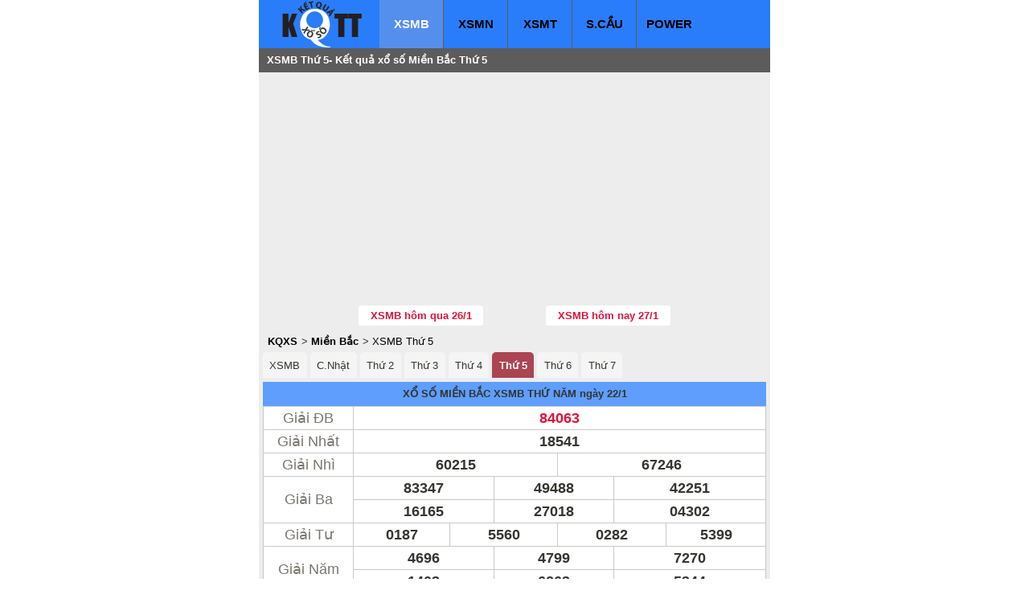

--- FILE ---
content_type: text/html;charset=UTF-8
request_url: https://ketquahomnay.net/xo-so-mien-bac-xstd-xsmb/thu-5
body_size: 10197
content:
<!DOCTYPE html>
<html lang="vi">
<head>
<title>XSMB Thứ 5- Kết quả xổ số Miền Bắc Thứ 5</title>
<meta http-equiv="Content-Type" content="text/html; charset=utf-8">
<meta http-equiv="content-language" content="vi">
<meta name="robots" content="index,follow">
<meta name="description" content="Xem kết quả XSMB Thứ 5- Kết quả xổ số Miền Bắc Thứ 5. Tường thuật trực tiếp XSMB Thứ 5, KQXSMB Thứ 5. Ket qua XSMB Thu 5 truc tiep">
<meta name="keywords" content="KQXS, kqsx, kết quả xổ số, xổ số kiến thiết, xổ số, xo so kien thiet, ket qua xo so, xo so, so xo, xoso, soxo, kqsx, xskt, so so, xo xo, ketquahomnay.net">
<style>
.col2 tr th:nth-child(n+2),.col2 tr td:nth-child(n+2),.col3 tr th:nth-child(n+2),.col3 tr td:nth-child(n+2),.col4 tr th:nth-child(n+2),.col4 tr td:nth-child(n+2),.thtt{text-align:right;padding-right:5px}.thtt0{text-align:center!important}.col2 tr th:nth-child(n+2),.col2 .thtt{font-size:18px}.col3 tr th:nth-child(n+2),.col3 .thtt{font-size:17px}.col4 tr th:nth-child(n+2),.col4 .thtt{font-size:16px}.col2 tr td:nth-child(n+2){font-size:24px}.col3 tr td:nth-child(n+2){font-size:20px}.col4 tr td:nth-child(n+2){font-size:18px}.xemthem{width:100%;text-align:center;margin:2px auto 7px;font-weight:700;font-size:18px;text-decoration:underline;cursor:pointer;color:#dc143c}.offer{padding:8px 0;width:100%;clear:both;margin-top:-5px;background-color:#f8f8ff;color:brown;display:inline-block}.offer ul{list-style:square;line-height:170%;-webkit-padding-start:20px;padding-left:0}.offer li{float:left;list-style:square;margin-left:22px}.offer a{color:#008b8b;font-weight:700}.offer .hl{font-weight:700;color:#cb0506}.choice-kqxs-type .b{font-weight:700;color:#00008b}.choice-kqxs-type div{float:left;margin-right:8px;color:#666;cursor:pointer}.choice-kqxs-type{font-size:16px;clear:both;width:100%;padding:5px 0;display:inline-block;background-color:#f8f8ff;text-indent:15px}body{line-height:150%}.padding8{padding:8px}a:active,a:link,table.calendar a:visited{color:#000}h1 a,h2,h2 a{color:#333}h1,header nav{background:#5c5c5c}#back-to-top,.next_previous_day a:last-child,h2,header li a,header nav,td,th{text-align:center}h1,h2{-webkit-margin-before:0;-webkit-margin-after:0;-webkit-padding-start:0;width:100%;line-height:150%;min-height:30px;padding-top:5px!important;clear:both}h2{background-color:#5f9efc}h1{text-align:left;text-indent:10px;color:#fff}#content,.advtop,.banner,.banner li,.brc,h1,h2,header,header li,nav{-moz-box-sizing:border-box;-webkit-box-sizing:border-box;box-sizing:border-box}.brc{height:20px;line-height:20px;padding-left:6px}.brc a{padding-right:5px;color:#000;font-weight:700}.brc a:last-child{font-weight:400}.adv-right-fix{position:fixed;left:8px;top:5px}@media screen and (max-width:1362px){.adv-right-fix{display:none}}#contentMenu,#noidung b,#noidung b em,#noidung b i,footer,header,header li a,nav{display:block}#contentMenu,#noidung{right:2px;z-index:999}.banner li,.banner li a,img,td,th{vertical-align:middle}header nav a{text-decoration:none}a:hover{text-decoration:underline}a.underline{text-decoration:underline!important}#back-to-top,.menu-bot li a,a,header li a,header li:hover a,table.calendar a{text-decoration:none}.bold,b,strong{font-weight:700}a,b,body,div,em,footer,form,h1,h2,h3,h4,h5,h6,header,html,i,iframe,img,li,nav,p,span,strong,table,tbody,td,th,thead,tr,u,ul{border:0;margin:0;padding:0;font-size:100%;-webkit-text-size-adjust:none}body,h1,h2,th{font-size:13px}img{color:transparent;font-size:0;-ms-interpolation-mode:bicubic}li{display:list-item;margin-left:0;list-style:none}td,th{font-weight:400}body{color:#373531;font-family:Arial,Helvetica,sans-serif;margin:auto;position:relative;background-color:#FFF}th{margin:0!important;color:#3883cc;font-weight:700;background:#eaf1d7}h4{font-size:10px}ul{list-style:disc}#noidung li,#noidung ul{list-style:decimal!important}table{width:100%;border-collapse:collapse;border-spacing:0;box-shadow:0 2px 1px #d2d2d2;-moz-box-shadow:0 2px 1px #d2d2d2;-webkit-box-shadow:0 2px 1px #d2d2d2;-o-box-shadow:0 2px 1px #d2d2d2;-ms-box-shadow:0 2px 1px #d2d2d2;margin-bottom:0!important}.clear,.clear5{clear:both;font-size:1px}.clear5{height:5px}.next_previous_day a:first-child,.next_previous_day a:last-child{margin-bottom:10px;width:40%;background-color:#FFF;color:#dc143c;line-height:26px}header li.active,header li:hover a{background:#558fed}header li{float:left;width:16.6%;display:inline-block;border-right:1px solid #333}header li:last-child{border-right:none}header li a{color:#fff;font-size:15px;font-weight:700}header li.active a,header li:hover a{color:#f8f8ff!important}#content{background-color:#ededed;clear:both;padding:5px 5px 0;display:table;height:100%}.advtop{width:300px;margin:0 auto 10px;height:100px;background:#8d8d8d}.next_previous_day a.next,.next_previous_day a.pre{width:15px;line-height:20px;background-repeat:no-repeat}.next_previous_day{margin:0 auto;width:62%;height:25px;line-height:26px}.next_previous_day a{overflow:hidden;color:#dc143c}#noidung,#noidung a{color:#fff}.next_previous_day a:first-child{float:left;height:25px;border:1px;text-align:center;position:relative;font-weight:700;border-radius:3px;-webkit-border-radius:3px;-moz-border-radius:3px}.next_previous_day a:last-child{float:right;height:25px;border:1px;position:relative;font-weight:700;border-radius:3px;-webkit-border-radius:3px;-moz-border-radius:3px}.next_previous_day a.pre{float:left;height:25px}.next_previous_day a.next{float:right;height:25px}#back-to-top,#noidung b em{cursor:pointer;height:30px}#noidung{display:none;position:fixed;bottom:10%;background-color:#2A2927;padding:5px;border-radius:5px}#contentMenu{background:url(//s.xskt.com.vn/css/xoso/images/c.png) no-repeat;cursor:pointer;position:fixed;bottom:30%;width:42px;height:38px}#back-to-top{background:url(//s.xskt.com.vn/css/xoso/images/c.png) -91px 0 no-repeat #f0f8ff;position:fixed;bottom:5px;right:5px;z-index:9999;width:30px;line-height:30px;border:0;border-radius:2px;opacity:0}#back-to-top:hover{background-color:#add8e6}#back-to-top.show{opacity:1}#noidung b em{background:url(//s.xskt.com.vn/css/xoso/images/c.png) -54px 0 no-repeat #f5f5f5;float:left;width:32px}#noidung ul{margin-left:15px;line-height:150%;-webkit-padding-start:5px;margin-top:5px}#noidung b{font-size:1.2em}#noidung b i{margin-left:8px;float:left;padding-top:3px}#noidung li{padding:4px;font-size:1.1em}.right{float:right}#content,header{width:636px;margin:0 auto}.banner{background:#2a7dfa;height:60px}.banner li,.banner nav,.banner nav ul,.logo,.logo a{height:100%}.logo{float:left;min-width:150px;background-image:url(//s.xskt.com.vn/css/kqtt/images/logokqtt.png);background-repeat:no-repeat;background-position:28px}.logo a{float:left;width:100%}.banner nav{float:left;width:486px;background:0 0}.banner li{float:left;display:table;border-right:1px solid #5c5c5c}.banner li:first-child{border-left:0}.banner li:last-child{border-right:0}.banner li a{height:32px;display:table-cell;color:#000;line-height:26px}td,th{border:1px solid #C9C9C9;height:28px;line-height:28px}.red{color:#dc143c!important}table td:hover{background-color:#eaf1d7}@media screen and (max-width:640px){#content,header{width:100%;box-sizing:border-box;display:block}.banner,nav{width:100%}nav{float:left}.banner .logo{min-width:100px;width:22%;height:60px}.banner nav{width:75%;height:100%;background:0 0}header li{width:16.5%}.box_tktinh table tr td:first-child{width:40%}.banner .logo{background-position:0}.next_previous_day{height:auto;width:100%}.next_previous_day a{width:48%!important}}@media screen and (max-width:480px){.banner li{width:19%;padding-top:3px}.banner .logo{width:103px;min-width:inherit}.banner nav ul{margin-bottom:0}}@media screen and (max-width:400px){.banner li a{display:block;padding-top:5px;color:#e8ebef}.banner{height:100px}.logo{min-width:100px;width:150px;height:60px;margin:0 auto;float:none;background-position:28px}.banner nav,.banner ul{margin-bottom:0}header li{width:16.6%}.banner nav{width:100%;height:40px;background-color:#2a5499}}
.box_kq,.tbl_kq{width:100%;float:left}.tbl_kq{background-color:#FFF;margin-right:8px}.title-kq{-moz-border-radius-topright:3px;-moz-border-radius-topleft:3px;-webkit-border-radius-topright:3px;-webkit-border-radius-topleft:3px;border-top-right-radius:3px;border-top-left-radius:3px}.box_kq{-moz-box-sizing:border-box;-webkit-box-sizing:border-box}.box_kq .tbl_kq .title-kq{text-align:center;background-color:#5f9efc;border:1px;border-bottom:none;margin:0;line-height:27px;font-size:12px;color:#333}.title-kq a{color:#333}.title-kq h2{margin:0}.tengiai{min-width:55px;text-align:center;color:#7b766f!important;font-size:13px!important;font-weight:400!important;width:18%}.tbl_kq table tr td{font-size:18px!important;color:#373531;font-weight:700}.tbl_dauduoi{margin-bottom:0;background-color:#FFF;float:left;-moz-box-shadow:0 2px 1px #d2d2d2;-webkit-box-shadow:0 2px 1px #d2d2d2;-o-box-shadow:0 2px 1px #d2d2d2;-ms-box-shadow:0 2px 1px #d2d2d2;box-shadow:0 2px 1px #d2d2d2;width:100%!important}.tbl_dauduoi tr td{text-align:center;font-weight:700;font-size:16px}.tbl_dauduoi tr td:nth-child(odd){color:#dc143c;font-weight:700!important;font-size:15px!important}.tbl_dauduoi table tr:first-child td:last-child{background:#eaf1d7}.tbl_dauduoi table tr th:nth-child(2),.tbl_dauduoi table tr th:nth-child(4){text-align:left;-webkit-box-sizing:border-box;-moz-box-sizing:border-box;box-sizing:border-box;padding-left:15px}.tbl_dauduoi table tr td:nth-child(3){color:#dc143c}.tbl_dauduoi table tr td:last-child,.tbl_dauduoi table tr td:nth-child(2){text-align:left;-webkit-box-sizing:border-box;-moz-box-sizing:border-box;box-sizing:border-box;padding-left:15px}@media screen and (max-width:640px){.tbl_dauduoi tr td:nth-child(odd){width:17px}.tbl_dauduoi,.tbl_kq{width:100%}.tbl_dauduoi tr td{font-size:15px}}
.tab-panel{padding:0;margin:3px auto 5px;background:0 0;position:relative}.tab-panel *{position:relative;word-spacing:normal}.tab-panel+h2{border-radius:0}.tab-panel li{background:#f5f5f5;display:inline-block;list-style:none;border-radius:5px 5px 0 0;z-index:0;vertical-align:baseline;word-wrap:break-word;font-size:1em;margin-right:4px}.tab-panel li a{color:inherit;display:block;padding:.5em .65em;text-decoration:none}.tab-panel li.active,.tab-panel li:hover{color:#fff;z-index:1;background:#AB4553}.tab-panel li.active{font-weight:700}.tab-panel li a:hover{color:#fff;text-decoration:none!important}@media screen and (max-width:489px){.tab-full li{width:24.5%;border:1px solid #ddd;border-radius:0;background:0 0;margin-right:-1px!important;margin-bottom:-1px}}
</style>
<meta content="True" name="HandheldFriendly">
<meta name="viewport" content="width=device-width,initial-scale=1.0,user-scalable=1">
<meta name="theme-color" content="#2a7dfa">
<link rel="canonical" href="https://ketquahomnay.net/xo-so-mien-bac-xstd-xsmb/thu-5">
<meta property="og:type" content="article" />
<meta property="og:site_name" content="ketquahomnay.net" />
<meta property="og:title" content="XSMB Thứ 5- Kết quả xổ số Miền Bắc Thứ 5" />
<meta property="og:url" content="https://ketquahomnay.net/xo-so-mien-bac-xstd-xsmb/thu-5" />
<meta property="og:image" content="https://s.xskt.com.vn/images/kqhn/xsmb.jpg" />
<meta property="og:description" content="Xem kết quả XSMB Thứ 5- Kết quả xổ số Miền Bắc Thứ 5. Tường thuật trực tiếp XSMB Thứ 5, KQXSMB Thứ 5. Ket qua XSMB Thu 5 truc tiep" />
<script type="application/ld+json">
{
"@context":"http://schema.org",
"@type":"WebPage",
"url":"https://ketquahomnay.net/xo-so-mien-bac-xstd-xsmb/thu-5",
"name":"XSMB Thứ 5- Kết quả xổ số Miền Bắc Thứ 5",
"description":"Xem kết quả XSMB Thứ 5- Kết quả xổ số Miền Bắc Thứ 5. Tường thuật trực tiếp XSMB Thứ 5, KQXSMB Thứ 5. Ket qua XSMB Thu 5 truc tiep",
"creator":{
"@type":"Organization",
"url":"https://ketquahomnay.net/",
"name":"ketquahomnay.net"
}
}
</script>
<script type="application/ld+json">
{
"@context":"https://schema.org/",
"@type":"BreadcrumbList",
"itemListElement":[{
"@type":"ListItem",
"position":1,
"name":"ketquahomnay.net",
"item":"https://ketquahomnay.net/"
},{
"@type":"ListItem",
"position":2,
"name":"XSMB",
"item":"https://ketquahomnay.net/xo-so-mien-bac-xstd-xsmb"
},{
"@type":"ListItem",
"position":3,
"name":"XSMB Thứ 5- Kết quả xổ số Miền Bắc Thứ 5",
"item":"https://ketquahomnay.net/xo-so-mien-bac-xstd-xsmb/thu-5"
}]
}
</script>
</head>
<body>
<header>
<div class="banner">
<div class="logo">
<a href="/"></a>
</div>
<nav><ul>
<li class="active"><a href="/xo-so-mien-bac-xstd-xsmb">XSMB</a></li>
<li><a href="/xsmn">XSMN</a></li>
<li><a href="/xsmt">XSMT</a></li>
<li><a href="/soi-cau/" title="Soi cầu">S.CẦU</a></li>
<li><a href="/xs-power-655" title="Xs Power">POWER</a></li>
</ul></nav>
</div>
<div class="title-header">
<h1>XSMB Thứ 5- Kết quả xổ số Miền Bắc Thứ 5</h1>
</div>
</header>
<div id="content">
<div class="clear5">&nbsp;</div><div id="bnc0">
<script async src="https://pagead2.googlesyndication.com/pagead/js/adsbygoogle.js?client=ca-pub-7053430149265905"
crossorigin="anonymous"></script>
<!-- a-xskt 300x250 -->
<ins class="adsbygoogle"
style="display:inline-block;width:300px;height:250px"
data-ad-client="ca-pub-7053430149265905"
data-ad-slot="4301246279"></ins>
<script>
(adsbygoogle=window.adsbygoogle||[]).push({});
</script></div><div class="clear5">&nbsp;</div>
<div class="next_previous_day">
<a href="/xo-so-mien-bac-xstd-xsmb/hom-qua/">XSMB hôm qua 26/1</a>
<a href="/xo-so-mien-bac-xstd-xsmb/hom-nay/">XSMB hôm nay 27/1</a>
</div>
<div class="clear"></div>
<div class="brc">
<a href="/">KQXS</a>&gt; <a href="/xo-so-mien-bac-xstd-xsmb">Miền Bắc</a>&gt; <a href="/xo-so-mien-bac-xstd-xsmb/thu-5">XSMB Thứ 5</a>
</div><div class="clear"></div><ul class="tab-panel tab-full"><li><a href="/xo-so-mien-bac-xstd-xsmb">XSMB</a></li><li><a href="/xo-so-mien-bac-xstd-xsmb/chu-nhat" title="XSMB Chủ Nhật">C.Nhật</a></li><li><a href="/xo-so-mien-bac-xstd-xsmb/thu-2" title="XSMB Thứ 2">Thứ 2</a></li><li><a href="/xo-so-mien-bac-xstd-xsmb/thu-3" title="XSMB Thứ 3">Thứ 3</a></li><li><a href="/xo-so-mien-bac-xstd-xsmb/thu-4" title="XSMB Thứ 4">Thứ 4</a></li><li class="active"><a href="/xo-so-mien-bac-xstd-xsmb/thu-5" title="XSMB Thứ 5">Thứ 5</a></li><li><a href="/xo-so-mien-bac-xstd-xsmb/thu-6" title="XSMB Thứ 6">Thứ 6</a></li><li><a href="/xo-so-mien-bac-xstd-xsmb/thu-7" title="XSMB Thứ 7">Thứ 7</a></li></ul>
<div class="clear"></div>
<div class="box_kq">
<div class="tbl_kq">
<div class="title-kq">
<h2><a href="/xo-so-mien-bac-xstd-xsmb" title="Kết quả xổ số Miền Bắc">XỔ SỐ MIỀN BẮC XSMB THỨ NĂM ngày 22/1</a></h2>
</div>
<table id="MB0">
<tbody>
<tr><td class="tengiai">Giải ĐB</td><td colspan="12"><strong class="red">84063</strong></td> </tr>
<tr><td class="tengiai">Giải Nhất</td><td colspan="12">18541</td> </tr>
<tr><td class="tengiai">Giải Nhì</td><td colspan="6">60215</td><td colspan="6">67246</td></tr>
<tr><td rowspan="2" class="tengiai">Giải Ba</td><td colspan="4">83347</td><td colspan="4">49488</td><td colspan="4">42251</td></tr>
<tr><td colspan="4">16165</td><td colspan="4">27018</td><td colspan="4">04302</td></tr>
<tr><td class="tengiai">Giải Tư</td>
<td colspan="3">0187</td><td colspan="3">5560</td><td colspan="3">0282</td><td colspan="3">5399</td></tr>
<tr><td rowspan="2" class="tengiai">Giải Năm</td><td colspan="4">4696</td><td colspan="4">4799</td><td colspan="4">7270</td></tr>
<tr><td colspan="4">1403</td><td colspan="4">6263</td><td colspan="4">5344</td></tr>
<tr><td class="tengiai">Giải Sáu</td><td colspan="4">819</td><td colspan="4">774</td><td colspan="4">727</td></tr>
<tr><td class="tengiai">Giải Bảy</td><td colspan="3">53</td><td colspan="3">69</td><td colspan="3">39</td><td colspan="3">43</td></tr>
<tr><td colspan="13">KH trúng ĐB: <strong class="red" title="Ký hiệu/ Mã trúng giải ĐB trị giá 1 tỷ đồng">(UR) 16 13 10 9 8 6 4 2</strong><br><a href="/soi-cau/xo-so-mien-bac-xstd-xsmb" class="underline">Soi cầu Miền Bắc XSMB</a></td> </tr></tbody></table><div class="choice-kqxs-type"><div id="dMB00" class="b" onclick="genKqxs('MB0',0)"><input type="radio" name="rMB0" id="rMB00" value="0" checked="checked">Đầy đủ</div><div id="dMB02" onclick="genKqxs('MB0',2)"><input type="radio" name="rMB0" id="rMB02" value="2">2 số</div><div id="dMB03" onclick="genKqxs('MB0',3)"><input type="radio" name="rMB0" id="rMB03" value="3">3 số</div></div><div class="clear"></div><div class="offer"><ul><li><a href="/thong-ke-kqxs/xo-so-mien-bac-xstd-xsmb" class="hl">Thống kê KQ XSMB</a></li>
<li><a href="/lo-gan/xo-so-mien-bac-xstd-xsmb">Lô gan XSMB</a></li>
<li><a href="/lo-xien/xo-so-mien-bac-xstd-xsmb">Lô xiên XSMB</a></li>
<li><a href="/lo-kep/xo-so-mien-bac-xstd-xsmb">Lô kép XSMB</a></li>
<li><a href="/xo-so-mien-bac-xstd-xsmb/30-ngay" class="hl">XSMB 30 ngày</a></li>
</ul></div></div>
<div class="tbl_dauduoi">
<div>
<table>
<tbody>
<tr><th>Đầu</th>
<th>Đuôi</th>
<th>Đầu</th>
<th>Đuôi</th>
</tr>
<tr><td>0</td>
<td>2, 3</td> <td>5</td>
<td>1, 3</td> </tr>
<tr><td>1</td>
<td>5, 8, 9</td> <td>6</td>
<td>0, 3, 3, 5, 9</td> </tr>
<tr><td>2</td>
<td>7</td> <td>7</td>
<td>0, 4</td> </tr>
<tr><td>3</td>
<td>9</td> <td>8</td>
<td>2, 7, 8</td> </tr>
<tr><td>4</td>
<td>1, 3, 4, 6, 7</td> <td>9</td>
<td>6, 9, 9</td> </tr>
</tbody></table>
</div>
</div><div class="title-xsdt">XỔ SỐ ĐIỆN TOÁN MIỀN BẮC 22/01/2026</div><div class="box_kq_mn"><table class="xsdtmb">
<tr><th></th><th>Thần tài 4</th><th>Điện toán 123</th></tr><tr><td>Bộ số 1</td><td>7474</td><td>6</td></tr><tr><td>Bộ số 2</td><td></td><td>94</td></tr><tr><td>Bộ số 3</td><td></td><td>710</td></tr>
</table></div>Nguồn: <a class="left" href="https://xskt.com.vn/xsmb" target="_blank" title="Xem Xổ số Miền Bắc từ nguồn xskt.com.vn"><b>xskt.com.vn Xổ số Miền Bắc</b></a><a href="/xo-so-mien-bac-xstd-xsmb/30-ngay" class="bhl">XSMB 30 ngày</a>
<div class="clear5"></div>
<div class="clear5">&nbsp;</div>
<div style="width:100%;text-align:center" id="bnc1"></div><div class="clear5">&nbsp;</div>
</div>
<div class="box_kq">
<div class="tbl_kq">
<div class="title-kq">
<h2><a href="/xo-so-mien-bac-xstd-xsmb" title="Kết quả xổ số Miền Bắc">XỔ SỐ MIỀN BẮC XSMB THỨ NĂM ngày 15/1</a></h2>
</div>
<table id="MB1">
<tbody>
<tr><td class="tengiai">Giải ĐB</td><td colspan="12"><strong class="red">84522</strong></td> </tr>
<tr><td class="tengiai">Giải Nhất</td><td colspan="12">41647</td> </tr>
<tr><td class="tengiai">Giải Nhì</td><td colspan="6">68429</td><td colspan="6">43071</td></tr>
<tr><td rowspan="2" class="tengiai">Giải Ba</td><td colspan="4">13656</td><td colspan="4">17226</td><td colspan="4">56960</td></tr>
<tr><td colspan="4">32399</td><td colspan="4">24912</td><td colspan="4">87150</td></tr>
<tr><td class="tengiai">Giải Tư</td>
<td colspan="3">8476</td><td colspan="3">1756</td><td colspan="3">8256</td><td colspan="3">3416</td></tr>
<tr><td rowspan="2" class="tengiai">Giải Năm</td><td colspan="4">4039</td><td colspan="4">7861</td><td colspan="4">2800</td></tr>
<tr><td colspan="4">8288</td><td colspan="4">8644</td><td colspan="4">4014</td></tr>
<tr><td class="tengiai">Giải Sáu</td><td colspan="4">497</td><td colspan="4">368</td><td colspan="4">374</td></tr>
<tr><td class="tengiai">Giải Bảy</td><td colspan="3">21</td><td colspan="3">00</td><td colspan="3">14</td><td colspan="3">71</td></tr>
<tr><td colspan="13">KH trúng ĐB: <strong class="red" title="Ký hiệu/ Mã trúng giải ĐB trị giá 1 tỷ đồng">(TA) 20 17 16 12 11 10 7 2</strong><br><a href="/soi-cau/xo-so-mien-bac-xstd-xsmb" class="underline">Soi cầu Miền Bắc XSMB</a></td> </tr></tbody></table><div class="choice-kqxs-type"><div id="dMB10" class="b" onclick="genKqxs('MB1',0)"><input type="radio" name="rMB1" id="rMB10" value="0" checked="checked">Đầy đủ</div><div id="dMB12" onclick="genKqxs('MB1',2)"><input type="radio" name="rMB1" id="rMB12" value="2">2 số</div><div id="dMB13" onclick="genKqxs('MB1',3)"><input type="radio" name="rMB1" id="rMB13" value="3">3 số</div></div><div class="clear"></div></div>
<div class="tbl_dauduoi">
<div>
<table>
<tbody>
<tr><th>Đầu</th>
<th>Đuôi</th>
<th>Đầu</th>
<th>Đuôi</th>
</tr>
<tr><td>0</td>
<td>0, 0</td> <td>5</td>
<td>0, 6, 6, 6</td> </tr>
<tr><td>1</td>
<td>2, 4, 4, 6</td> <td>6</td>
<td>0, 1, 8</td> </tr>
<tr><td>2</td>
<td>1, 2, 6, 9</td> <td>7</td>
<td>1, 1, 4, 6</td> </tr>
<tr><td>3</td>
<td>9</td> <td>8</td>
<td>8</td> </tr>
<tr><td>4</td>
<td>4, 7</td> <td>9</td>
<td>7, 9</td> </tr>
</tbody></table>
</div>
</div><div class="title-xsdt">XỔ SỐ ĐIỆN TOÁN MIỀN BẮC 15/01/2026</div><div class="box_kq_mn"><table class="xsdtmb">
<tr><th></th><th>Thần tài 4</th><th>Điện toán 123</th></tr><tr><td>Bộ số 1</td><td>8037</td><td>2</td></tr><tr><td>Bộ số 2</td><td></td><td>87</td></tr><tr><td>Bộ số 3</td><td></td><td>977</td></tr>
</table></div>Nguồn: <a class="left" href="https://xskt.com.vn/xsmb" target="_blank" title="Xem XSMB từ nguồn xskt.com.vn"><b>xskt.com.vn XSMB</b></a><a href="/xo-so-mien-bac-xstd-xsmb/90-ngay" class="bhl">XSMB 90 ngày</a>
<div class="clear5"></div><div class="clear5">&nbsp;</div>
<div style="width:100%;text-align:center"></div><div class="clear5">&nbsp;</div>
</div>
<div class="box_kq">
<div class="tbl_kq">
<div class="title-kq">
<h2><a href="/xo-so-mien-bac-xstd-xsmb" title="Kết quả xổ số Miền Bắc">XỔ SỐ MIỀN BẮC XSMB THỨ NĂM ngày 8/1</a></h2>
</div>
<table id="MB2">
<tbody>
<tr><td class="tengiai">Giải ĐB</td><td colspan="12"><strong class="red">40162</strong></td> </tr>
<tr><td class="tengiai">Giải Nhất</td><td colspan="12">03251</td> </tr>
<tr><td class="tengiai">Giải Nhì</td><td colspan="6">43668</td><td colspan="6">39741</td></tr>
<tr><td rowspan="2" class="tengiai">Giải Ba</td><td colspan="4">29338</td><td colspan="4">34653</td><td colspan="4">54266</td></tr>
<tr><td colspan="4">18115</td><td colspan="4">52822</td><td colspan="4">89935</td></tr>
<tr><td class="tengiai">Giải Tư</td>
<td colspan="3">8827</td><td colspan="3">4749</td><td colspan="3">1127</td><td colspan="3">4922</td></tr>
<tr><td rowspan="2" class="tengiai">Giải Năm</td><td colspan="4">5415</td><td colspan="4">3472</td><td colspan="4">3302</td></tr>
<tr><td colspan="4">2944</td><td colspan="4">2365</td><td colspan="4">2143</td></tr>
<tr><td class="tengiai">Giải Sáu</td><td colspan="4">021</td><td colspan="4">854</td><td colspan="4">337</td></tr>
<tr><td class="tengiai">Giải Bảy</td><td colspan="3">54</td><td colspan="3">88</td><td colspan="3">82</td><td colspan="3">13</td></tr>
<tr><td colspan="13">KH trúng ĐB: <strong class="red" title="Ký hiệu/ Mã trúng giải ĐB trị giá 1 tỷ đồng">(TH) 19 17 16 10 9 8 7 6</strong><br><a href="/soi-cau/xo-so-mien-bac-xstd-xsmb" class="underline">Soi cầu Miền Bắc XSMB</a></td> </tr></tbody></table><div class="choice-kqxs-type"><div id="dMB20" class="b" onclick="genKqxs('MB2',0)"><input type="radio" name="rMB2" id="rMB20" value="0" checked="checked">Đầy đủ</div><div id="dMB22" onclick="genKqxs('MB2',2)"><input type="radio" name="rMB2" id="rMB22" value="2">2 số</div><div id="dMB23" onclick="genKqxs('MB2',3)"><input type="radio" name="rMB2" id="rMB23" value="3">3 số</div></div><div class="clear"></div></div>
<div class="tbl_dauduoi">
<div>
<table>
<tbody>
<tr><th>Đầu</th>
<th>Đuôi</th>
<th>Đầu</th>
<th>Đuôi</th>
</tr>
<tr><td>0</td>
<td>2</td> <td>5</td>
<td>1, 3, 4, 4</td> </tr>
<tr><td>1</td>
<td>3, 5, 5</td> <td>6</td>
<td>2, 5, 6, 8</td> </tr>
<tr><td>2</td>
<td>1, 2, 2, 7, 7</td> <td>7</td>
<td>2</td> </tr>
<tr><td>3</td>
<td>5, 7, 8</td> <td>8</td>
<td>2, 8</td> </tr>
<tr><td>4</td>
<td>1, 3, 4, 9</td> <td>9</td>
<td></td> </tr>
</tbody></table>
</div>
</div><div class="title-xsdt">XỔ SỐ ĐIỆN TOÁN MIỀN BẮC 08/01/2026</div><div class="box_kq_mn"><table class="xsdtmb">
<tr><th></th><th>Thần tài 4</th><th>Điện toán 123</th></tr><tr><td>Bộ số 1</td><td>1348</td><td>6</td></tr><tr><td>Bộ số 2</td><td></td><td>97</td></tr><tr><td>Bộ số 3</td><td></td><td>430</td></tr>
</table></div>Nguồn: <a class="left" href="https://xskt.com.vn/xsmb" target="_blank" title="Xem KQXSMB từ nguồn xskt.com.vn"><b>xskt.com.vn KQXSMB</b></a><a href="/xo-so-mien-bac-xstd-xsmb/100-ngay" class="bhl">XSMB 100 ngày</a>
<div class="clear5"></div><div class="clear5">&nbsp;</div>
<div style="width:100%;text-align:center"></div><div class="clear5">&nbsp;</div>
</div>
<div class="box_kq">
<div class="tbl_kq">
<div class="title-kq">
<h2><a href="/xo-so-mien-bac-xstd-xsmb" title="Kết quả xổ số Miền Bắc">XỔ SỐ MIỀN BẮC XSMB THỨ NĂM ngày 1/1</a></h2>
</div>
<table id="MB3">
<tbody>
<tr><td class="tengiai">Giải ĐB</td><td colspan="12"><strong class="red">57068</strong></td> </tr>
<tr><td class="tengiai">Giải Nhất</td><td colspan="12">42408</td> </tr>
<tr><td class="tengiai">Giải Nhì</td><td colspan="6">08125</td><td colspan="6">48752</td></tr>
<tr><td rowspan="2" class="tengiai">Giải Ba</td><td colspan="4">87572</td><td colspan="4">04842</td><td colspan="4">46588</td></tr>
<tr><td colspan="4">59776</td><td colspan="4">95131</td><td colspan="4">80235</td></tr>
<tr><td class="tengiai">Giải Tư</td>
<td colspan="3">1801</td><td colspan="3">6138</td><td colspan="3">3976</td><td colspan="3">3634</td></tr>
<tr><td rowspan="2" class="tengiai">Giải Năm</td><td colspan="4">7525</td><td colspan="4">4363</td><td colspan="4">7217</td></tr>
<tr><td colspan="4">8796</td><td colspan="4">5253</td><td colspan="4">7828</td></tr>
<tr><td class="tengiai">Giải Sáu</td><td colspan="4">731</td><td colspan="4">617</td><td colspan="4">253</td></tr>
<tr><td class="tengiai">Giải Bảy</td><td colspan="3">91</td><td colspan="3">25</td><td colspan="3">69</td><td colspan="3">67</td></tr>
<tr><td colspan="13">KH trúng ĐB: <strong class="red" title="Ký hiệu/ Mã trúng giải ĐB trị giá 1 tỷ đồng">(TR) 18 17 16 15 10 9 7 6</strong><br><a href="/soi-cau/xo-so-mien-bac-xstd-xsmb" class="underline">Soi cầu Miền Bắc XSMB</a></td> </tr></tbody></table><div class="choice-kqxs-type"><div id="dMB30" class="b" onclick="genKqxs('MB3',0)"><input type="radio" name="rMB3" id="rMB30" value="0" checked="checked">Đầy đủ</div><div id="dMB32" onclick="genKqxs('MB3',2)"><input type="radio" name="rMB3" id="rMB32" value="2">2 số</div><div id="dMB33" onclick="genKqxs('MB3',3)"><input type="radio" name="rMB3" id="rMB33" value="3">3 số</div></div><div class="clear"></div></div>
<div class="tbl_dauduoi">
<div>
<table>
<tbody>
<tr><th>Đầu</th>
<th>Đuôi</th>
<th>Đầu</th>
<th>Đuôi</th>
</tr>
<tr><td>0</td>
<td>1, 8</td> <td>5</td>
<td>2, 3, 3</td> </tr>
<tr><td>1</td>
<td>7, 7</td> <td>6</td>
<td>3, 7, 8, 9</td> </tr>
<tr><td>2</td>
<td>5, 5, 5, 8</td> <td>7</td>
<td>2, 6, 6</td> </tr>
<tr><td>3</td>
<td>1, 1, 4, 5, 8</td> <td>8</td>
<td>8</td> </tr>
<tr><td>4</td>
<td>2</td> <td>9</td>
<td>1, 6</td> </tr>
</tbody></table>
</div>
</div><div class="title-xsdt">XỔ SỐ ĐIỆN TOÁN MIỀN BẮC 01/01/2026</div><div class="box_kq_mn"><table class="xsdtmb">
<tr><th></th><th>Thần tài 4</th><th>Điện toán 123</th></tr><tr><td>Bộ số 1</td><td>1909</td><td>9</td></tr><tr><td>Bộ số 2</td><td></td><td>61</td></tr><tr><td>Bộ số 3</td><td></td><td>776</td></tr>
</table></div><a href="/xo-so-mien-bac-xstd-xsmb/200-ngay" class="bhl">XSMB 200 ngày</a>
<div class="clear5"></div><div class="clear5">&nbsp;</div>
<div style="width:100%;text-align:center"></div><div class="clear5">&nbsp;</div>
</div>
<div class="box_kq">
<div class="tbl_kq">
<div class="title-kq">
<h2><a href="/xo-so-mien-bac-xstd-xsmb" title="Kết quả xổ số Miền Bắc">XỔ SỐ MIỀN BẮC XSMB THỨ NĂM ngày 25/12</a></h2>
</div>
<table id="MB4">
<tbody>
<tr><td class="tengiai">Giải ĐB</td><td colspan="12"><strong class="red">75199</strong></td> </tr>
<tr><td class="tengiai">Giải Nhất</td><td colspan="12">30479</td> </tr>
<tr><td class="tengiai">Giải Nhì</td><td colspan="6">69837</td><td colspan="6">38679</td></tr>
<tr><td rowspan="2" class="tengiai">Giải Ba</td><td colspan="4">94607</td><td colspan="4">07518</td><td colspan="4">53043</td></tr>
<tr><td colspan="4">50173</td><td colspan="4">86312</td><td colspan="4">12056</td></tr>
<tr><td class="tengiai">Giải Tư</td>
<td colspan="3">5898</td><td colspan="3">1307</td><td colspan="3">7161</td><td colspan="3">9530</td></tr>
<tr><td rowspan="2" class="tengiai">Giải Năm</td><td colspan="4">2970</td><td colspan="4">3742</td><td colspan="4">1419</td></tr>
<tr><td colspan="4">7912</td><td colspan="4">2616</td><td colspan="4">6977</td></tr>
<tr><td class="tengiai">Giải Sáu</td><td colspan="4">049</td><td colspan="4">203</td><td colspan="4">442</td></tr>
<tr><td class="tengiai">Giải Bảy</td><td colspan="3">69</td><td colspan="3">71</td><td colspan="3">00</td><td colspan="3">37</td></tr>
<tr><td colspan="13">KH trúng ĐB: <strong class="red" title="Ký hiệu/ Mã trúng giải ĐB trị giá 1 tỷ đồng">(SA) 19 16 15 13 11 10 7 2</strong><br><a href="/soi-cau/xo-so-mien-bac-xstd-xsmb" class="underline">Soi cầu Miền Bắc XSMB</a></td> </tr></tbody></table><div class="choice-kqxs-type"><div id="dMB40" class="b" onclick="genKqxs('MB4',0)"><input type="radio" name="rMB4" id="rMB40" value="0" checked="checked">Đầy đủ</div><div id="dMB42" onclick="genKqxs('MB4',2)"><input type="radio" name="rMB4" id="rMB42" value="2">2 số</div><div id="dMB43" onclick="genKqxs('MB4',3)"><input type="radio" name="rMB4" id="rMB43" value="3">3 số</div></div><div class="clear"></div></div>
<div class="tbl_dauduoi">
<div>
<table>
<tbody>
<tr><th>Đầu</th>
<th>Đuôi</th>
<th>Đầu</th>
<th>Đuôi</th>
</tr>
<tr><td>0</td>
<td>0, 3, 7, 7</td> <td>5</td>
<td>6</td> </tr>
<tr><td>1</td>
<td>2, 2, 6, 8, 9</td> <td>6</td>
<td>1, 9</td> </tr>
<tr><td>2</td>
<td></td> <td>7</td>
<td>0, 1, 3, 7, 9, 9</td> </tr>
<tr><td>3</td>
<td>0, 7, 7</td> <td>8</td>
<td></td> </tr>
<tr><td>4</td>
<td>2, 2, 3, 9</td> <td>9</td>
<td>8, 9</td> </tr>
</tbody></table>
</div>
</div><div class="title-xsdt">XỔ SỐ ĐIỆN TOÁN MIỀN BẮC 25/12/2025</div><div class="box_kq_mn"><table class="xsdtmb">
<tr><th></th><th>Thần tài 4</th><th>Điện toán 123</th></tr><tr><td>Bộ số 1</td><td>2241</td><td>6</td></tr><tr><td>Bộ số 2</td><td></td><td>73</td></tr><tr><td>Bộ số 3</td><td></td><td>411</td></tr>
</table></div><a href="/xo-so-mien-bac-xstd-xsmb/300-ngay" class="bhl">XSMB 300 ngày</a>
<div class="clear5"></div>
</div>
<div class="clear5"></div>
<div class="box_lichmothuong">
<h2 class="title-kq">Lịch mở thưởng xổ số kiến thiết</h2>
<table><tr><td>Thứ</td><td>Miền Nam</td><td>Miền Trung</td><td>Miền Bắc</td></tr>
<tr><td>Thứ 2</td><td><a href="/xsmn/xo-so-ho-chi-minh-xstp-xshcm">XSHCM</a> <a href="/xsmn/xo-so-ho-chi-minh-xstp-xshcm/thu-2">XSHCM Thứ 2</a> <a href="/xsmn/xo-so-ca-mau-xscm">Cà Mau</a> <a href="/xsmn/xo-so-dong-thap-xsdt">Đồng Tháp</a> <a href="/xsmn/thu-2">XSMN Thứ 2</a></td><td><a href="/xsmt/xo-so-phu-yen-xspy">Phú Yên</a> <a href="/xsmt/xo-so-thua-thien-hue-xstth">Thừa Thiên Huế</a> <a href="/xsmt/xo-so-thua-thien-hue-xstth/thu-2">XSTTH thứ 2</a> <a href="/xsmt/thu-2">XSMT Thứ 2</a></td><td><a href="/xo-so-mien-bac-xstd-xsmb">Xổ số thủ đô- XSTD- XSMB</a> <a href="/xo-so-mien-bac-xstd-xsmb/thu-2">XSMB Thứ 2 (Hà Nội)</a> <a href="/xs-max-3d">XS Max 3D</a> <a href="/xs-max-3d/thu-2">XS Max 3D thứ 2</a></td></tr>
<tr><td>Thứ 3</td><td><a href="/xsmn/xo-so-bac-lieu-xsbl">Bạc Liêu</a> <a href="/xsmn/xo-so-ben-tre-xsbt">Bến Tre</a> <a href="/xsmn/xo-so-vung-tau-xsvt">Vũng Tàu</a> <a href="/xsmn/thu-3">XSMN Thứ 3</a></td><td><a href="/xsmt/xo-so-dak-lak-xsdlk">Đắk Lăk</a> <a href="/xsmt/xo-so-quang-nam-xsqna">Quảng Nam</a> <a href="/xsmt/thu-3">XSMT Thứ 3</a></td><td><a href="/xo-so-mien-bac-xstd-xsmb">Xổ số Miền Bắc- XSMB</a> <a href="/xo-so-mien-bac-xstd-xsmb/thu-3">XSMB Thứ 3 (Quảng Ninh)</a> <a href="/xs-power-655">Xổ số Power 655</a> <a href="/xs-power-655/thu-3">XS Power 655 thứ 3</a> <a href="/xs-max-3d-pro">XS Max 3D Pro</a> <a href="/xs-max-3d-pro/thu-3">XS Max 3D Pro thứ 3</a> <a href="/xs-max-4d" style="text-decoration:line-through">Xổ số Max 4D</a></td></tr>
<tr><td>Thứ 4</td><td><a href="/xsmn/xo-so-can-tho-xsct">Cần Thơ</a> <a href="/xsmn/xo-so-dong-nai-xsdn">Đồng Nai</a> <a href="/xsmn/xo-so-soc-trang-xsst">Sóc Trăng</a> <a href="/xsmn/thu-4">XSMN Thứ 4</a></td><td><a href="/xsmt/xo-so-da-nang-xsdna">Đà Nẵng</a> <a href="/xsmt/xo-so-da-nang-xsdna/thu-4">XSDNA Thứ 4</a> <a href="/xsmt/xo-so-khanh-hoa-xskh">Khánh Hòa</a> <a href="/xsmt/xo-so-khanh-hoa-xskh/thu-4">XSKH Thứ 4</a> <a href="/xsmt/thu-4">XSMT Thứ 4</a></td><td><a href="/xo-so-mien-bac-xstd-xsmb">Xổ số Hà Nội- XSHN- XSMB</a> <a href="/xo-so-mien-bac-xstd-xsmb/thu-4">XSMB Thứ 4 (Bắc Ninh)</a> <a href="/xs-mega-645">Xổ số Mega</a> <a href="/xs-mega-645/thu-4">XS Mega thứ 4</a> <a href="/xs-max-3d">XS Max 3D</a> <a href="/xs-max-3d/thu-4">XS Max 3D thứ 4</a></td></tr>
<tr><td>Thứ 5</td><td><a href="/xsmn/xo-so-an-giang-xsag">An Giang</a> <a href="/xsmn/xo-so-binh-thuan-xsbth">Bình Thuận</a> <a href="/xsmn/xo-so-tay-ninh-xstn">Tây Ninh</a> <a href="/xsmn/thu-5">XSMN Thứ 5</a></td><td><a href="/xsmt/xo-so-binh-dinh-xsbdi">Bình Định</a> <a href="/xsmt/xo-so-quang-binh-xsqb">Quảng Bình</a> <a href="/xsmt/xo-so-quang-tri-xsqt">Quảng Trị</a> <a href="/xsmt/thu-5">XSMT Thứ 5</a></td><td><a href="/xo-so-mien-bac-xstd-xsmb">Sổ xố Miền Bắc- SXMB</a> <a href="/xo-so-mien-bac-xstd-xsmb/thu-5">XSMB Thứ 5 (Hà Nội)</a> <a href="/xs-power-655">Xổ số Power</a> <a href="/xs-power-655/thu-5">XS Power thứ 5</a> <a href="/xs-max-3d-pro">XS Max 3D Pro</a> <a href="/xs-max-3d-pro/thu-5">XS Max 3D Pro thứ 5</a> <a href="/xs-max-4d" style="text-decoration:line-through">Xổ số Max 4D</a></td></tr>
<tr><td>Thứ 6</td><td><a href="/xsmn/xo-so-binh-duong-xsbd">Bình Dương</a> <a href="/xsmn/xo-so-tra-vinh-xstv">Trà Vinh</a> <a href="/xsmn/xo-so-vinh-long-xsvl">Vĩnh Long</a> <a href="/xsmn/thu-6">XSMN Thứ 6</a></td><td><a href="/xsmt/xo-so-gia-lai-xsgl">Gia Lai</a> <a href="/xsmt/xo-so-ninh-thuan-xsnt">Ninh Thuận</a> <a href="/xsmt/thu-6">XSMT Thứ 6</a></td><td><a href="/xo-so-mien-bac-xstd-xsmb">Kết quả xổ số Miền Bắc- KQXSMB</a> <a href="/xo-so-mien-bac-xstd-xsmb/thu-6">XSMB Thứ 6 (Hải Phòng)</a> <a href="/xs-mega-645">XS Mega</a> <a href="/xs-mega-645/thu-6">XS Mega thứ 6</a> <a href="/xs-max-3d">XS Max 3D</a> <a href="/xs-max-3d/thu-6">XS Max 3D thứ 6</a></td></tr>
<tr><td>Thứ 7</td><td><a href="/xsmn/xo-so-ho-chi-minh-xstp-xshcm">XSTP HCM</a> <a href="/xsmn/xo-so-ho-chi-minh-xstp-xshcm/thu-7">XSTP Thứ 7</a> <a href="/xsmn/xo-so-binh-phuoc-xsbp">Bình Phước</a> <a href="/xsmn/xo-so-hau-giang-xshg">Hậu Giang</a> <a href="/xsmn/xo-so-long-an-xsla">Long An</a> <a href="/xsmn/thu-7">XSMN Thứ 7</a></td><td><a href="/xsmt/xo-so-da-nang-xsdna">Đà Nẵng</a> <a href="/xsmt/xo-so-da-nang-xsdna/thu-7">XSDNA Thứ 7</a> <a href="/xsmt/xo-so-dak-nong-xsdno">Đắk Nông</a> <a href="/xsmt/xo-so-quang-ngai-xsqng">Quảng Ngãi</a> <a href="/xsmt/thu-7">XSMT Thứ 7</a></td><td><a href="/xo-so-mien-bac-xstd-xsmb">XSMB</a> <a href="/xo-so-mien-bac-xstd-xsmb/thu-7">XSMB Thứ 7 (Nam Định)</a> <a href="/xs-power-655">Xs Mega Power</a> <a href="/xs-power-655/thu-7">Xs Mega Power thứ 7</a> <a href="/xs-max-3d-pro">XS Max 3D Pro</a> <a href="/xs-max-3d-pro/thu-7">XS Max 3D Pro thứ 7</a> <a href="/xs-max-4d" style="text-decoration:line-through">Xổ số Max 4D</a></td></tr>
<tr><td>Chủ Nhật</td><td><a href="/xsmn/xo-so-kien-giang-xskg">Kiên Giang</a> <a href="/xsmn/xo-so-da-lat-xsdl">Đà Lạt- Lâm Đồng</a> <a href="/xsmn/xo-so-tien-giang-xstg">Tiền Giang</a> <a href="/xsmn/chu-nhat">XSMN Chủ Nhật</a></td><td><a href="/xsmt/xo-so-khanh-hoa-xskh">Khánh Hòa</a> <a href="/xsmt/xo-so-khanh-hoa-xskh/chu-nhat">XSKH Chủ Nhật</a> <a href="/xsmt/xo-so-kon-tum-xskt">Kon Tum</a> <a href="/xsmt/xo-so-thua-thien-hue-xstth">Thừa Thiên Huế</a> <a href="/xsmt/xo-so-thua-thien-hue-xstth/chu-nhat">XSTTH Chủ Nhật</a> <a href="/xsmt/chu-nhat">XSMT Chủ Nhật</a></td><td><a href="/xo-so-mien-bac-xstd-xsmb">Xổ số Miền Bắc</a> <a href="/xo-so-mien-bac-xstd-xsmb/chu-nhat">XSMB Chủ Nhật (Thái Bình)</a> <a href="/xs-mega-645">Xổ số Mega 6/45</a> <a href="/xs-mega-645/chu-nhat">XS Mega Chủ Nhật</a></td></tr>
<tr><td><a href="/hom-nay/">Hôm nay</a></td><td><a href="/xsmn">XSMN</a><br><a href="/xsmn/hom-nay">XSMN hôm nay</a></td><td><a href="/xsmt">XSMT</a><br><a href="/xsmt/hom-nay">XSMT hôm nay</a></td><td><a href="/xo-so-mien-bac-xstd-xsmb">XSMB</a><br><a href="/xo-so-mien-bac-xstd-xsmb/hom-nay">XSMB hôm nay</a></td></tr>
<tr><td><a href="/hom-qua/">Hôm qua</a></td><td><a href="/xsmn/hom-qua">XSMN hôm qua</a></td><td><a href="/xsmt/hom-qua">XSMT hôm qua</a></td><td><a href="/xo-so-mien-bac-xstd-xsmb/hom-qua">XSMB hôm qua</a></td></tr>
<tr><td>30 ngày</td><td><a href="/xsmn/30-ngay">XSMN 30 ngày</a></td><td><a href="/xsmt/30-ngay">XSMT 30 ngày</a></td><td><a href="/xo-so-mien-bac-xstd-xsmb/30-ngay">XSMB 30 ngày</a></td></tr>
</table>
</div>
<div class="clear"></div>
<div class="calendar">
<h2 class="title-kq">Kết quả XSMB theo ngày</h2>
<div class="cal">
<div class="cal-nav">
<a href="/xo-so-mien-bac-xstd-xsmb/31-12-2025" onclick="monthMove(-1,'/xo-so-mien-bac-xstd-xsmb/','Miền Bắc','');this.blur();return false;">&lt;&lt;</a>&nbsp;
<select name="selMonth" id="selMonth" onchange="changeCal('/xo-so-mien-bac-xstd-xsmb/','Miền Bắc','')">
<option value="0" selected="selected">Tháng 1</option>
<option value="1">Tháng 2</option>
<option value="2">Tháng 3</option>
<option value="3">Tháng 4</option>
<option value="4">Tháng 5</option>
<option value="5">Tháng 6</option>
<option value="6">Tháng 7</option>
<option value="7">Tháng 8</option>
<option value="8">Tháng 9</option>
<option value="9">Tháng 10</option>
<option value="10">Tháng 11</option>
<option value="11">Tháng 12</option>
</select>&nbsp;
<a href="#Month+1" onclick="monthMove(1,'/xo-so-mien-bac-xstd-xsmb/','Miền Bắc','');this.blur();return false;">&gt;&gt;</a>
<span>&nbsp;</span>
<select name="selYear" id="selYear" onchange="changeCal('/xo-so-mien-bac-xstd-xsmb/','Miền Bắc','')">
<option value="2022">2022</option>
<option value="2023">2023</option>
<option value="2024">2024</option>
<option value="2025">2025</option>
<option value="2026" selected="selected">2026</option>
</select>
</div>
<form name="calForm" action="?">
<table class="calendar" cellpadding="5" cellspacing="1">
<tbody>
<tr>
<th>T2</th><th>T3</th><th>T4</th><th>T5</th><th>T6</th><th>T7</th><th>CN</th>
</tr>
<tr>
<td id="td0"><a title="KQXS Miền Bắc ngày 29/12" href="/xo-so-mien-bac-xstd-xsmb/29-12-2025">29</a></td>
<td id="td1"><a title="KQXS Miền Bắc ngày 30/12" href="/xo-so-mien-bac-xstd-xsmb/30-12-2025">30</a></td>
<td id="td2"><a title="KQXS Miền Bắc ngày 31/12" href="/xo-so-mien-bac-xstd-xsmb/31-12-2025">31</a></td>
<td id="td3"><a title="KQXS Miền Bắc ngày 1/1" href="/xo-so-mien-bac-xstd-xsmb/1-1-2026">1</a></td>
<td id="td4"><a title="KQXS Miền Bắc ngày 2/1" href="/xo-so-mien-bac-xstd-xsmb/2-1-2026">2</a></td>
<td id="td5"><a title="KQXS Miền Bắc ngày 3/1" href="/xo-so-mien-bac-xstd-xsmb/3-1-2026">3</a></td>
<td id="td6"><a title="KQXS Miền Bắc ngày 4/1" href="/xo-so-mien-bac-xstd-xsmb/4-1-2026">4</a></td>
</tr>
<tr>
<td id="td7"><a title="KQXS Miền Bắc ngày 5/1" href="/xo-so-mien-bac-xstd-xsmb/5-1-2026">5</a></td>
<td id="td8"><a title="KQXS Miền Bắc ngày 6/1" href="/xo-so-mien-bac-xstd-xsmb/6-1-2026">6</a></td>
<td id="td9"><a title="KQXS Miền Bắc ngày 7/1" href="/xo-so-mien-bac-xstd-xsmb/7-1-2026">7</a></td>
<td id="td10"><a title="KQXS Miền Bắc ngày 8/1" href="/xo-so-mien-bac-xstd-xsmb/8-1-2026">8</a></td>
<td id="td11"><a title="KQXS Miền Bắc ngày 9/1" href="/xo-so-mien-bac-xstd-xsmb/9-1-2026">9</a></td>
<td id="td12"><a title="KQXS Miền Bắc ngày 10/1" href="/xo-so-mien-bac-xstd-xsmb/10-1-2026">10</a></td>
<td id="td13"><a title="KQXS Miền Bắc ngày 11/1" href="/xo-so-mien-bac-xstd-xsmb/11-1-2026">11</a></td>
</tr>
<tr>
<td id="td14"><a title="KQXS Miền Bắc ngày 12/1" href="/xo-so-mien-bac-xstd-xsmb/12-1-2026">12</a></td>
<td id="td15"><a title="KQXS Miền Bắc ngày 13/1" href="/xo-so-mien-bac-xstd-xsmb/13-1-2026">13</a></td>
<td id="td16"><a title="KQXS Miền Bắc ngày 14/1" href="/xo-so-mien-bac-xstd-xsmb/14-1-2026">14</a></td>
<td id="td17"><a title="KQXS Miền Bắc ngày 15/1" href="/xo-so-mien-bac-xstd-xsmb/15-1-2026">15</a></td>
<td id="td18"><a title="KQXS Miền Bắc ngày 16/1" href="/xo-so-mien-bac-xstd-xsmb/16-1-2026">16</a></td>
<td id="td19"><a title="KQXS Miền Bắc ngày 17/1" href="/xo-so-mien-bac-xstd-xsmb/17-1-2026">17</a></td>
<td id="td20"><a title="KQXS Miền Bắc ngày 18/1" href="/xo-so-mien-bac-xstd-xsmb/18-1-2026">18</a></td>
</tr>
<tr>
<td id="td21"><a title="KQXS Miền Bắc ngày 19/1" href="/xo-so-mien-bac-xstd-xsmb/19-1-2026">19</a></td>
<td id="td22"><a title="KQXS Miền Bắc ngày 20/1" href="/xo-so-mien-bac-xstd-xsmb/20-1-2026">20</a></td>
<td id="td23"><a title="KQXS Miền Bắc ngày 21/1" href="/xo-so-mien-bac-xstd-xsmb/21-1-2026">21</a></td>
<td id="td24"><a title="KQXS Miền Bắc ngày 22/1" href="/xo-so-mien-bac-xstd-xsmb/22-1-2026">22</a></td>
<td id="td25"><a title="KQXS Miền Bắc ngày 23/1" href="/xo-so-mien-bac-xstd-xsmb/23-1-2026">23</a></td>
<td id="td26"><a title="KQXS Miền Bắc ngày 24/1" href="/xo-so-mien-bac-xstd-xsmb/24-1-2026">24</a></td>
<td id="td27"><a title="KQXS Miền Bắc ngày 25/1" href="/xo-so-mien-bac-xstd-xsmb/25-1-2026">25</a></td>
</tr>
<tr>
<td id="td28"><a title="KQXS Miền Bắc ngày 26/1" href="/xo-so-mien-bac-xstd-xsmb/26-1-2026">26</a></td>
<td id="td29" style="background-color: #90EE90"><a title="KQXS Miền Bắc ngày 27/1" href="/xo-so-mien-bac-xstd-xsmb/27-1-2026">27</a></td>
<td id="td30"><a title="KQXS Miền Bắc ngày 28/1" href="/xo-so-mien-bac-xstd-xsmb/28-1-2026">28</a></td>
<td id="td31"><a title="KQXS Miền Bắc ngày 29/1" href="/xo-so-mien-bac-xstd-xsmb/29-1-2026">29</a></td>
<td id="td32"><a title="KQXS Miền Bắc ngày 30/1" href="/xo-so-mien-bac-xstd-xsmb/30-1-2026">30</a></td>
<td id="td33"><a title="KQXS Miền Bắc ngày 31/1" href="/xo-so-mien-bac-xstd-xsmb/31-1-2026">31</a></td>
<td id="td34"><a title="KQXS Miền Bắc ngày 1/2" href="/xo-so-mien-bac-xstd-xsmb/1-2-2026">1</a></td>
</tr>
<tr>
<td id="td35"><a title="KQXS Miền Bắc ngày 2/2" href="/xo-so-mien-bac-xstd-xsmb/2-2-2026">2</a></td>
<td id="td36"><a title="KQXS Miền Bắc ngày 3/2" href="/xo-so-mien-bac-xstd-xsmb/3-2-2026">3</a></td>
<td id="td37"><a title="KQXS Miền Bắc ngày 4/2" href="/xo-so-mien-bac-xstd-xsmb/4-2-2026">4</a></td>
<td id="td38"><a title="KQXS Miền Bắc ngày 5/2" href="/xo-so-mien-bac-xstd-xsmb/5-2-2026">5</a></td>
<td id="td39"><a title="KQXS Miền Bắc ngày 6/2" href="/xo-so-mien-bac-xstd-xsmb/6-2-2026">6</a></td>
<td id="td40"><a title="KQXS Miền Bắc ngày 7/2" href="/xo-so-mien-bac-xstd-xsmb/7-2-2026">7</a></td>
<td id="td41"><a title="KQXS Miền Bắc ngày 8/2" href="/xo-so-mien-bac-xstd-xsmb/8-2-2026">8</a></td>
</tr>
</tbody>
</table>
</form>
</div>
</div>
<div class="clear"></div>
<h2 class="title-kq">Về XSMB Thứ 5 hàng tuần</h2>
<div class="tt-info">
Để xem được kết quả xổ số Miền Bắc chính xác nhất, vui lòng tường thuật KQXSMB trực tiếp đến khi có cập nhật kết quả cuối cùng.<br>
<b>Từ khóa</b><br>
Xem kết quả XSMB Thứ 5- Kết quả xổ số Miền Bắc Thứ 5 hàng tuần. Tường thuật trực tiếp XSMB Thứ 5, KQXSMB Thứ 5. Ket qua XSMB Thu 5 truc tiep. Xổ số Miền Bắc Thứ 5, XSMB Thu 5 hang tuan</div>
<div class="clear"></div>
<div class="menu-bot">
<nav><ul>
<li><a href="/hom-nay/">HÔM NAY</a></li>
<li><a href="/hom-qua/">HÔM QUA</a></li>
<li><a href="/truc-tiep-xo-so/" title="Trực tiếp">T. TIẾP</a></li>
<li><a href="/soi-cau/" title="Soi cầu">S.CẦU</a></li>
<li><a href="/so-mo/">SỔ MƠ</a></li>
<li><a href="/in-ket-qua/">IN KQ</a></li>
</ul></nav>
</div>
<div class="clear"></div>
<div class="tag">
<div>
<strong>Tags:</strong>
<a href="/xo-so-mien-bac-xstd-xsmb" title="Xổ số miền Bắc">xo so mien bac</a>,
<a href="/xsmn" title="Xổ số miền Nam">xo so mien nam</a>,
<a href="/xsmt" title="Xổ số miền Trung">xo so mien trung</a>,
<a href="/" target="_blank" title="Kết quả xổ số">ket qua xo so</a>,
</div><br><div></div>
</div>
</div>

<script type="text/javascript" src="//s.xskt.com.vn/js/jq.js"></script>
<script type="text/javascript" src="//s.xskt.com.vn/js/xoso/kqhn-p05.js"></script>
<script>
var fixL;var ct=0;var firstBn=true;
var startTime=(new Date()).getTime();
function fixBlank(){
var h0='<div class="clear5">&nbsp;</div><iframe frameborder="0" scrolling="no" style="width:100%;height:265px" src="/abn/afl.jsp?cc=1&firstBn=1"></iframe>';
var h='<div class="clear5">&nbsp;</div><iframe frameborder="0" scrolling="no" style="width:100%;height:265px" src="/abn/afl.jsp?cc=1"></iframe>';
var h2='<div class="clear5">&nbsp;</div><iframe frameborder="0" scrolling="no" style="width:100%;height:285px" src="/abn/hmt.jsp"></iframe>';
var h1=h;
if($("[data-ad-status=unfilled]").length){
$("[data-ad-status=unfilled]").each(function(){$(this).attr("style","display:block;clear:both");$(this).attr("data-ad-status","ok");if(firstBn){$(this).html(h0);firstBn=false;}else{$(this).html(((ct==0)||(ct==2))?h:(((ct==1)||(ct==3))?h1:h2))};ct++;});
}if(((new Date()).getTime()-startTime)>10000){clearInterval(fixL);}}
fixL=setInterval('fixBlank()',100);
function loadBnc1(){
var scrWidth=window.innerWidth;
if((null==scrWidth)||(scrWidth=="undefined"))scrWidth=screen.width;
if((null==scrWidth)||(scrWidth=="undefined")||(scrWidth<320))scrWidth=320;
var showAdvHeight=250;
if(scrWidth<400){showAdvHeight=100;}
if(showAdvHeight==250){
document.getElementById('bn-c1').innerHTML='<div class="clear5">&nbsp;</div><iframe src="/abn/300x250.jsp" frameborder="0" scrolling="no" style="width:300px;height:250px;margin:0"></iframe><div class="clear5">&nbsp;</div>';
}else{
document.getElementById('bn-c1').innerHTML='<div class="clear5">&nbsp;</div><iframe src="/abn/da.jsp" frameborder="0" scrolling="no" style="margin:0;height:100px;width:'+scrWidth+'px"></iframe><div class="clear5">&nbsp;</div>';
}
}
setTimeout('loadBnc1()',200);
function loadTopLeftBnNew(){
var scrWf=window.innerWidth;
if((null==scrWf)||(scrWf=="undefined"))scrWf=screen.width;
if((null==scrWf)||(scrWf=="undefined"))scrWf=1;
var genieeWidth=0;
if(scrWf>1362){genieeWidth=(scrWf>1642)?300:((scrWf>1522)?240:160);}
if(genieeWidth>0){
var maxWidthG;
maxWidthG=(genieeWidth==240)?1522:((genieeWidth==300)?1642:1362);
if(maxWidthG!=1362)document.write('<style type="text/css">@media screen and (max-width:'+maxWidthG+'px){.adv-right-fix{display:none}}</style>');
if(genieeWidth==300){
document.write(' <iframe frameborder="0" scrolling="no" src="/abn/ga300x600.jsp" class="adv-right-fix" style="width:305px;height:605px"></iframe>');
}else{
document.write(' <iframe frameborder="0" scrolling="no" src="/genieessp/ga160x600.jsp" class="adv-right-fix" style="width:160px;height:600px"></iframe>');
}
}}
bttop();
loadBnMobile();
function loadOnScroll(){loadStyleSheet();}
if(navigator.userAgent.indexOf('Opera Mini')>-1){loadOnScroll();setInterval('loadBnMobile()',2000);}
</script>
<script async src="https://www.googletagmanager.com/gtag/js?id=G-3DP8H62NLJ"></script><script>window.dataLayer=window.dataLayer||[];function gtag(){dataLayer.push(arguments);}gtag('js',new Date());gtag('config','G-3DP8H62NLJ');</script>

</body>
</html>


--- FILE ---
content_type: text/html;charset=UTF-8
request_url: https://ketquahomnay.net/abn/afl.jsp?cc=1
body_size: 507
content:
<!DOCTYPE html>
<html lang="vi">
<head>
<meta name="robots" content="noindex,nofollow">
<meta content="True" name="HandheldFriendly">
<meta name="viewport" content="width=device-width,initial-scale=1.0,user-scalable=1">
<style>iframe{margin-top:-8px!important}img{max-width:100%}</style>
</head><body>
<div style="text-align:center;margin:0 auto">
<ins id="ccadnet_182_269" style="display: none;">
<script>(function(w,d,a){if(w.ccnads){return ccnads(a);}
if(w.ccnAdsQueue){return w.ccnAdsQueue.push(a);}
w.ccnAdsQueue=[];w.ccnAdsQueue.push(a);
var s=d.createElement('script');s.async=true;s.src='https://static.adconnect.vn/main.js';d.head.appendChild(s);})(window,document,{id:'ccadnet_182_269',fallback:function(){var ifr=document.createElement('iframe');ifr.src='https://ketquahomnay.net/abn/afl.jsp?source=cc';ifr.style='width:300px;height:250px;border:none;overflow:hidden';ifr.scrolling='no';var plc=document.getElementById('ccadnet_182_269');plc.style='';plc.appendChild(ifr);}});</script>
</ins></div></body></html>

--- FILE ---
content_type: text/html; charset=utf-8
request_url: https://www.google.com/recaptcha/api2/aframe
body_size: 266
content:
<!DOCTYPE HTML><html><head><meta http-equiv="content-type" content="text/html; charset=UTF-8"></head><body><script nonce="FolQCVknABB2fnxie7ipbQ">/** Anti-fraud and anti-abuse applications only. See google.com/recaptcha */ try{var clients={'sodar':'https://pagead2.googlesyndication.com/pagead/sodar?'};window.addEventListener("message",function(a){try{if(a.source===window.parent){var b=JSON.parse(a.data);var c=clients[b['id']];if(c){var d=document.createElement('img');d.src=c+b['params']+'&rc='+(localStorage.getItem("rc::a")?sessionStorage.getItem("rc::b"):"");window.document.body.appendChild(d);sessionStorage.setItem("rc::e",parseInt(sessionStorage.getItem("rc::e")||0)+1);localStorage.setItem("rc::h",'1769498802377');}}}catch(b){}});window.parent.postMessage("_grecaptcha_ready", "*");}catch(b){}</script></body></html>